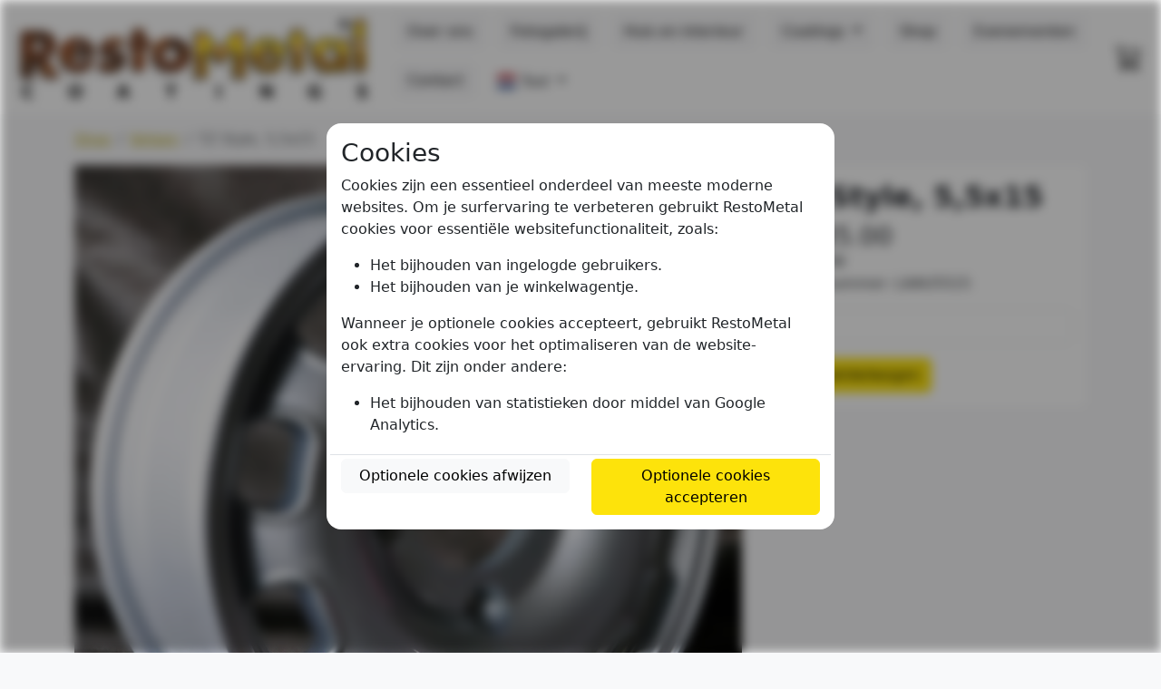

--- FILE ---
content_type: text/html; charset=UTF-8
request_url: https://restometal.com/nl/shop/product/LAAU5515
body_size: 5166
content:


<!DOCTYPE html>
<html lang="nl">
    <head>
        <meta charset="utf-8">
        <meta name="viewport" content="width=device-width, initial-scale=1">
        <script>(function(w,d,s,l,i){w[l]=w[l]||[];w[l].push({'gtm.start':
            new Date().getTime(),event:'gtm.js'});var f=d.getElementsByTagName(s)[0],
            j=d.createElement(s),dl=l!='dataLayer'?'&l='+l:'';j.async=true;j.src=
            'https://www.googletagmanager.com/gtm.js?id='+i+dl;f.parentNode.insertBefore(j,f);
            })(window,document,'script','dataLayer','GTM-K2CH8R3L');
        </script>
        <script>
            window.dataLayer = window.dataLayer || [];
            function gtag(){dataLayer.push(arguments);}
            gtag('consent', 'default', {
                'ad_storage': 'denied',
                'analytics_storage': 'denied',
                'ad_user_data': 'denied',
                'ad_personalization': 'denied'
            })
            gtag('js', new Date());
            gtag('config', 'GTM-K2CH8R3L');
        </script>
        
        <!-- SEO -->
        
        <title>TZ Style, 5,5x15 - RestoMetal</title>
<meta property="og:title" content="TZ Style, 5,5x15" />
<meta property="og:locale" content="nl" />
<meta name="description" content="Voor de bijpassende wielbouten, zie KM17

Maat: 5,5x15  
Boutcirkel: 4x145  mm  
ET offset: 40  mm  
Centergat: 98,1  mm

Alle velgen zijn TÜV gekeurd en hebben 3 jaar fabrieksgarantie." />
<meta property="og:description" content="Voor de bijpassende wielbouten, zie KM17

Maat: 5,5x15  
Boutcirkel: 4x145  mm  
ET offset: 40  mm  
Centergat: 98,1  mm

Alle velgen zijn TÜV gekeurd en hebben 3 jaar fabrieksgarantie." />
<link rel="canonical" href="https://restometal.com/nl/shop/product/LAAU5515" />
<meta property="og:site_name" content="RestoMetal" />
<meta property="og:url" content="https://restometal.com/nl/shop/product/LAAU5515" />
<meta property="og:type" content="website" />
<meta property="og:image" content="https://restometal.com/assets/images/Logo_NL.png" />
<meta property="og:locale" content="nl" />
<meta property="og:locale:alternate" content="en" />
<meta property="og:locale:alternate" content="de" />
<meta name="twitter:card" content="Voor de bijpassende wielbouten, zie KM17

Maat: 5,5x15  
Boutcirkel: 4x145  mm  
ET offset: 40  mm  
Centergat: 98,1  mm

Alle velgen zijn TÜV gekeurd en hebben 3 jaar fabrieksgarantie." />
<meta property="twitter:title" content="TZ Style, 5,5x15 - RestoMetal" />
<script type="application/ld+json">
    {
        "@context": "https://schema.org",
        "@type": "LocalBusiness",
        "name": "RestoMetal",
        "openingHours": ["Mo-Th 08:00-16:30", "Fr 08:00-14:30"],
        "address": {
            "@type": "PostalAddress",
            "addressCountry": "nl",
            "addressRegion": "Limburg",
            "addressLocality": "Stein",
            "postalCode": "6171 AZ",
            "streetAddress": "Nijverheidsweg 4"
        },
        "email": "info@restometal.com",
        "telephone": "+31 46 426 0126",
        "logo": "https://restometal.com/assets/images/Logo_NL.png",
        "url": "https://restometal.com/nl/shop/product/LAAU5515"
    }
</script>
        
        <!-- SEO -->
        
        <link rel="stylesheet" href="/assets/css/main-c12879c5d2e2716533e8.css">
        <script src="/assets/js/main-250df5123876a8729cdd.js"></script>
        
        <link rel="icon" href="/favicon.png" sizes="image/png">
        <link rel="icon" href="/favicon.svg" type="image/svg+xml">
    </head>
    <body class="bg-light">
        <noscript><iframe src="https://www.googletagmanager.com/ns.html?id=GTM-K2CH8R3L"
            height="0" width="0" style="display:none;visibility:hidden"></iframe></noscript>
        
        <script>
            window.SnipcartSettings = {
                publicApiKey: "MGQ3M2RhYjctZmRmNi00NjY4LWI5NDMtNGY5ODc2NmU3ODY0NjM4MjY4Mzc2NTY2MTE1Mjky",
                loadStrategy: "on-user-interaction",
            };
            (function(){var c,d;(d=(c=window.SnipcartSettings).version)!=null||(c.version="3.0");var s,S;(S=(s=window.SnipcartSettings).timeoutDuration)!=null||(s.timeoutDuration=2750);var l,p;(p=(l=window.SnipcartSettings).domain)!=null||(l.domain="cdn.snipcart.com");var w,u;(u=(w=window.SnipcartSettings).protocol)!=null||(w.protocol="https");var m,g;(g=(m=window.SnipcartSettings).loadCSS)!=null||(m.loadCSS=!0);var y=window.SnipcartSettings.version.includes("v3.0.0-ci")||window.SnipcartSettings.version!="3.0"&&window.SnipcartSettings.version.localeCompare("3.4.0",void 0,{numeric:!0,sensitivity:"base"})===-1,f=["focus","mouseover","touchmove","scroll","keydown"];window.LoadSnipcart=o;document.readyState==="loading"?document.addEventListener("DOMContentLoaded",r):r();function r(){window.SnipcartSettings.loadStrategy?window.SnipcartSettings.loadStrategy==="on-user-interaction"&&(f.forEach(function(t){return document.addEventListener(t,o)}),setTimeout(o,window.SnipcartSettings.timeoutDuration)):o()}var a=!1;function o(){if(a)return;a=!0;let t=document.getElementsByTagName("head")[0],n=document.querySelector("#snipcart"),i=document.querySelector('src[src^="'.concat(window.SnipcartSettings.protocol,"://").concat(window.SnipcartSettings.domain,'"][src$="snipcart.js"]')),e=document.querySelector('link[href^="'.concat(window.SnipcartSettings.protocol,"://").concat(window.SnipcartSettings.domain,'"][href$="snipcart.css"]'));n||(n=document.createElement("div"),n.id="snipcart",n.setAttribute("hidden","true"),document.body.appendChild(n)),h(n),i||(i=document.createElement("script"),i.src="".concat(window.SnipcartSettings.protocol,"://").concat(window.SnipcartSettings.domain,"/themes/v").concat(window.SnipcartSettings.version,"/default/snipcart.js"),i.async=!0,t.appendChild(i)),!e&&window.SnipcartSettings.loadCSS&&(e=document.createElement("link"),e.rel="stylesheet",e.type="text/css",e.href="".concat(window.SnipcartSettings.protocol,"://").concat(window.SnipcartSettings.domain,"/themes/v").concat(window.SnipcartSettings.version,"/default/snipcart.css"),t.prepend(e)),f.forEach(function(v){return document.removeEventListener(v,o)})}function h(t){!y||(t.dataset.apiKey=window.SnipcartSettings.publicApiKey,window.SnipcartSettings.addProductBehavior&&(t.dataset.configAddProductBehavior=window.SnipcartSettings.addProductBehavior),window.SnipcartSettings.modalStyle&&(t.dataset.configModalStyle=window.SnipcartSettings.modalStyle),window.SnipcartSettings.currency&&(t.dataset.currency=window.SnipcartSettings.currency),window.SnipcartSettings.templatesUrl&&(t.dataset.templatesUrl=window.SnipcartSettings.templatesUrl))}})();
        </script>
        <script>setLanguage("nl")</script>
        <noscript>
    <div id="noJSAlert" class="alert alert-danger alert-dismissible text-center fade show m-0" role="alert">
        <h4>
        It appears you have javascript disabled. This site requires javascript in order to function properly.
        </h4>
    </div>
</noscript>

        <nav class="navbar navbar-expand-lg bg-white mb-3">
    <div class="container-fluid">
        <a href="/nl" class="navbar-brand" 
            style="max-width: 400px; width: calc(100% - 7.5rem)">
            
            <img src="/assets/images/Logo_NL_400.png?v=1" class="w-100"	alt="Home">
        </a>
        
        
        <button class="ms-auto navbar-toggler" type="button" data-bs-toggle="collapse" data-bs-target="#navbar-toggle">
            <span class="navbar-toggler-icon"></span>
        </button>
        <button class="mx-2 btn snipcart-checkout cart d-block d-lg-none">
            <span class="snipcart-items-count cart-item-count" class="bg-primary"></span>
        </button>
        <div class="navbar-collapse collapse" id="navbar-toggle">
            <ul class="navbar-nav me-auto mb-2 mb-lg-0" style="flex-wrap: wrap;">
                <li class="nav-item">
                    <a href="/nl/over-ons" 
                    class="btn btn-light d-block m-2">
                    Over ons</a>
                </li><li class="nav-item">
                    <a href="/nl/galerij" 
                    class="btn btn-light d-block m-2">
                    Fotogalerij</a>
                </li><li class="nav-item">
                    <a href="/nl/huis-interieur" 
                    class="btn btn-light d-block m-2">
                    Huis en interieur</a>
                </li>
                <li class="nav-item dropdown">
                    
                    
                    
                    <a class="btn btn-light m-2 dropdown-toggle d-block" 
                    role="button" data-bs-toggle="dropdown" aria-expanded="false">
                        Coatings
                    </a>
                    <ul class="dropdown-menu">
                        
                        <li><a class="dropdown-item 
                            " 
                            href="/nl/verzinken">Verzinken</a></li>
                        
                        
                        <li><a class="dropdown-item 
                            " 
                            href="/nl/poedercoaten">Poedercoaten</a></li>
                        
                        
                        <li><a class="dropdown-item 
                            " 
                            href="/nl/krimplak">Krimplak</a></li>
                        
                        
                            <li><a class="dropdown-item" href="/nl/keramisch-coaten">Keramiek</a></li>
                            
                            <li><a class="dropdown-item 
                                
                                subitem" href="/nl/keramisch-coaten">Algemeen</a></li>	
                            
                            <li><a class="dropdown-item 
                                
                                subitem" href="/nl/keramiek/voor-velgen">Voor velgen</a></li>	
                            
                            <li><a class="dropdown-item 
                                
                                subitem" href="/nl/keramiek/performance">Voor performance toepassingen</a></li>	
                            
                        
                        
                        <li><a class="dropdown-item 
                            " 
                            href="/nl/brandstoftank">Brandstoftanks ontroesten</a></li>
                        
                        
                        <li><a class="dropdown-item 
                            " 
                            href="/nl/hardverchromen">Hardverchromen</a></li>
                        
                        </ul>
                </li>
                <li class="nav-item">
                    <a href="/nl/shop/" 
                    class="btn btn-light d-block m-2">
                    Shop</a>
                </li><li class="nav-item">
                    <a href="/nl/kalender" 
                    class="btn btn-light d-block m-2">
                    Evenementen</a>
                </li><li class="nav-item">
                    <a href="/nl/contact" 
                    class="btn btn-light d-block m-2">
                    Contact</a>
                </li><li class="nav-item dropdown">
                    <a class="btn btn-light nav-link m-2 dropdown-toggle" href="#" id="navbarDropdownMenuLink" 
                        role="button" data-bs-toggle="dropdown" aria-expanded="false">
                        <span class="flag flag-nl"></span> Taal
                    </a>
                    <ul class="dropdown-menu" aria-labelledby="navbarDropdownMenuLink"><li><a class="dropdown-item disabled" href="#" aria-disabled="true" tabindex="-1"><span class="flag flag-nl"></span> Nederlands</a></li>
                        
                        <li><a class="dropdown-item" href="/en/gallery-content"><span class="flag flag-gb"></span> English</a></li>
                        <li><a class="dropdown-item" href="/en/gallery-filter"><span class="flag flag-gb"></span> English</a></li>
                        
                        <li><a class="dropdown-item" href="/de/gallery-content"><span class="flag flag-de"></span> Deutsch</a></li>
                        <li><a class="dropdown-item" href="/de/gallery-filter"><span class="flag flag-de"></span> Deutsch</a></li>
                        </ul>
                </li>
            </ul>
        </div>
        <button class="ms-auto mx-2 btn snipcart-checkout cart d-none d-lg-block">
            <span class="snipcart-items-count cart-item-count" class="bg-primary"></span>
        </button>
        </div>
</nav>


        <main class="container">
    <nav aria-label="breadcrumb">
        <ol class="breadcrumb">
            <li class="breadcrumb-item"><a href="/nl/shop/">Shop</a></li>
            <li class="breadcrumb-item"><a href=https://restometal.com/nl/shop/categorie/velgen>Velgen</a></li>
            <li class="breadcrumb-item active" aria-current="page">TZ Style, 5,5x15</li>
        </ol>
    </nav>
    <div class="row">
        <div class="col-md-8">
            <img class="w-100" src="/assets/images/shop/products/LAAU5515-0.jpg">        </div>
        <div class="col-md-4">
            <div class="bg-white rounded-3 p-3">
                <h2 class="fw-semibold">TZ Style, 5,5x15</h2>
                <div>
                    <span class="h3" id="price">€ 385.00</span><br/>
                    <span>incl. BTW</span><br/>
                    <span>Artikelnummer: LAAU5515</span><br/>
                                    </div>
                <div>
                    <input class="form-control my-3" type="number" value="1" min="1"
                    oninput="document.getElementById('buy_button').setAttribute('data-item-quantity', this.value);"
                    onblur="if (this.value == '') {this.value = 1; document.getElementById('buy_button').setAttribute('data-item-quantity', 1)};"
                    autocomplete="off">
                                        <button id="buy_button" class="btn btn-primary snipcart-add-item" data-item-name="TZ Style, 5,5x15" 
                    data-item-id="LAAU5515" data-item-price="385.00" 
                    data-item-image="/assets/images/shop/products/LAAU5515-0.jpg" data-item-quantity="1" data-item-weight="1"
                                       >
                        <img class="bi bi-cart" src="/assets/images/cart.svg"> In winkelwagen
                    </button>
                </div>
            </div>
        </div>
    </div>
    <div class="bg-white mt-2 p-3 rounded-3">
        <h3>Productbeschrijving:</h3>
        Voor de bijpassende wielbouten, zie <a href="/nl/shop/product/KM17">KM17</a><br />
<br />
Maat: 5,5x15  <br />
Boutcirkel: 4x145  mm  <br />
ET offset: 40  mm  <br />
Centergat: 98,1  mm<br />
<br />
Alle velgen zijn TÜV gekeurd en hebben 3 jaar fabrieksgarantie.<hr><h3>Past op: </h3><ul><li>Lancia Flaminia Coupe & Carbiolet</ul>    </div>
</main>

        
        <div id="cookieConsent" class="d-none">
	<div class="overlay-bg"></div>
	<div class="cookie-overlay d-flex flex-column">
		<div><h3>Cookies</h3></div>
		<div class="flex-shrink-1" style="overflow-y: auto">
			<p>
				Cookies zijn een essentieel onderdeel van meeste moderne websites. Om je surfervaring te verbeteren gebruikt
				RestoMetal cookies voor essentiële websitefunctionaliteit, zoals:
			</p>
			<ul>
				<li>Het bijhouden van ingelogde gebruikers.</li>
				<li>Het bijhouden van je winkelwagentje.</li>
			</ul>
			<p>
				Wanneer je optionele cookies accepteert, gebruikt RestoMetal ook extra cookies voor het optimaliseren van de
				website-ervaring. Dit zijn onder andere:
			</p>
			<ul>
				<li>Het bijhouden van statistieken door middel van Google Analytics.</li>
			</ul>
		</div>
		<div class="row border-top pt-1 mt-1">
			<div class="col-sm-6 order-sm-2 mb-1 mb-sm-0">
				<button class="btn btn-primary w-100" onclick="allowCookies(true)">Optionele cookies accepteren</button>
			</div>
			<div class="col-sm-6 order-sm-1">
				<button class="btn btn-light w-100" onclick="allowCookies(false)">Optionele cookies afwijzen</button>
			</div>
		</div>
	</div>
</div>
        
        
        <footer class="container d-flex justify-content-between align-items-start py-3 mt-4 border-top">
    <div>
        <ul class="list-unstyled">
            <li><a class="text-body" href="/nl/contact">Contact & Openingsuren</a></li>
            <li><a class="text-body" href="/nl/cookies">Cookiebeleid</a></li>
            <li><a class="text-body" href="/nl/faq">Veelgestelde vragen</a></li>
        </ul>
        <p>De <a href="/assets/pdf/metaalunievoorwaarden-nl.pdf">
            metaalunievoorwaarden</a> zijn van toepassing op al onze diensten.
        </p>
        <p>Schrijf je in voor onze nieuwsbrief!</p>
        <div class="d-none alert alert-success" id="newsletter_successAlert">Je bent ingeschreven. Controleer je inbox
            voor de bevestigingsmail</div>
        <div class="d-none alert alert-danger" id="newsletter_failAlert">Er is iets mis gegaan. Probeer later nog een
            keer.</div>
        <form id="subscribe_form" class="input-group mb-3 " method="POST" action="javascript:void(0);">
            <input type="email" class="form-control " id="footer_news_email" name="email" placeholder="email" required>
            <button type="submit" class="btn btn-outline-dark" onclick="subToNewsletter('nl')">Aanmelden</button>
        </form>
        <span class="">&copy; 2026 RestoMetal - RestoMetal is een handelsnaam van
            <a class="text-body" href="https://gtcs-coatings.com/">Galvano Techniek Coumans Schoutrop B.V.</a>
        </span>
    </div>
    <div>
        <a href="https://www.facebook.com/Restometal">
        <img class="bi bi-facebook me-2" width="24" height="24" src="/assets/images/facebook.svg" 
        alt="Volg ons op Facebook!"></a>
        <a href="https://www.instagram.com/resto_metal">
        <img class="bi bi-instagram" width="24" height="24" src="/assets/images/instagram.svg" 
        alt="Volg ons op Instagram!"></a>
    </div>
</footer>
        
    </body>
</html>
